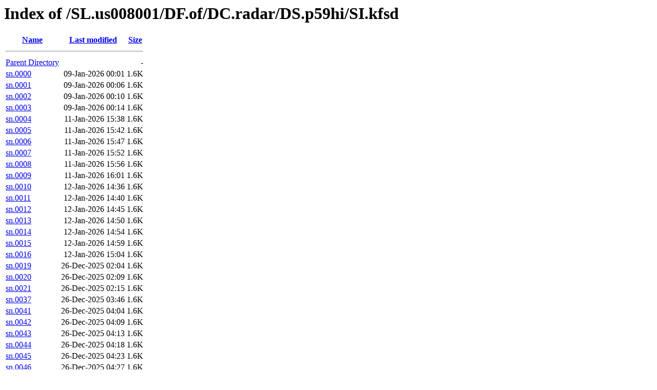

--- FILE ---
content_type: text/html;charset=UTF-8
request_url: https://tgftp.nws.noaa.gov/SL.us008001/DF.of/DC.radar/DS.p59hi/SI.kfsd/?C=S;O=A
body_size: 3016
content:
<!DOCTYPE HTML PUBLIC "-//W3C//DTD HTML 3.2 Final//EN">
<html>
 <head>
  <title>Index of /SL.us008001/DF.of/DC.radar/DS.p59hi/SI.kfsd</title>
 </head>
 <body>
<h1>Index of /SL.us008001/DF.of/DC.radar/DS.p59hi/SI.kfsd</h1>
  <table>
   <tr><th><a href="?C=N;O=A">Name</a></th><th><a href="?C=M;O=A">Last modified</a></th><th><a href="?C=S;O=D">Size</a></th></tr>
   <tr><th colspan="3"><hr></th></tr>
<tr><td><a href="/SL.us008001/DF.of/DC.radar/DS.p59hi/">Parent Directory</a></td><td>&nbsp;</td><td align="right">  - </td></tr>
<tr><td><a href="sn.0000">sn.0000</a></td><td align="right">09-Jan-2026 00:01  </td><td align="right">1.6K</td></tr>
<tr><td><a href="sn.0001">sn.0001</a></td><td align="right">09-Jan-2026 00:06  </td><td align="right">1.6K</td></tr>
<tr><td><a href="sn.0002">sn.0002</a></td><td align="right">09-Jan-2026 00:10  </td><td align="right">1.6K</td></tr>
<tr><td><a href="sn.0003">sn.0003</a></td><td align="right">09-Jan-2026 00:14  </td><td align="right">1.6K</td></tr>
<tr><td><a href="sn.0004">sn.0004</a></td><td align="right">11-Jan-2026 15:38  </td><td align="right">1.6K</td></tr>
<tr><td><a href="sn.0005">sn.0005</a></td><td align="right">11-Jan-2026 15:42  </td><td align="right">1.6K</td></tr>
<tr><td><a href="sn.0006">sn.0006</a></td><td align="right">11-Jan-2026 15:47  </td><td align="right">1.6K</td></tr>
<tr><td><a href="sn.0007">sn.0007</a></td><td align="right">11-Jan-2026 15:52  </td><td align="right">1.6K</td></tr>
<tr><td><a href="sn.0008">sn.0008</a></td><td align="right">11-Jan-2026 15:56  </td><td align="right">1.6K</td></tr>
<tr><td><a href="sn.0009">sn.0009</a></td><td align="right">11-Jan-2026 16:01  </td><td align="right">1.6K</td></tr>
<tr><td><a href="sn.0010">sn.0010</a></td><td align="right">12-Jan-2026 14:36  </td><td align="right">1.6K</td></tr>
<tr><td><a href="sn.0011">sn.0011</a></td><td align="right">12-Jan-2026 14:40  </td><td align="right">1.6K</td></tr>
<tr><td><a href="sn.0012">sn.0012</a></td><td align="right">12-Jan-2026 14:45  </td><td align="right">1.6K</td></tr>
<tr><td><a href="sn.0013">sn.0013</a></td><td align="right">12-Jan-2026 14:50  </td><td align="right">1.6K</td></tr>
<tr><td><a href="sn.0014">sn.0014</a></td><td align="right">12-Jan-2026 14:54  </td><td align="right">1.6K</td></tr>
<tr><td><a href="sn.0015">sn.0015</a></td><td align="right">12-Jan-2026 14:59  </td><td align="right">1.6K</td></tr>
<tr><td><a href="sn.0016">sn.0016</a></td><td align="right">12-Jan-2026 15:04  </td><td align="right">1.6K</td></tr>
<tr><td><a href="sn.0019">sn.0019</a></td><td align="right">26-Dec-2025 02:04  </td><td align="right">1.6K</td></tr>
<tr><td><a href="sn.0020">sn.0020</a></td><td align="right">26-Dec-2025 02:09  </td><td align="right">1.6K</td></tr>
<tr><td><a href="sn.0021">sn.0021</a></td><td align="right">26-Dec-2025 02:15  </td><td align="right">1.6K</td></tr>
<tr><td><a href="sn.0037">sn.0037</a></td><td align="right">26-Dec-2025 03:46  </td><td align="right">1.6K</td></tr>
<tr><td><a href="sn.0041">sn.0041</a></td><td align="right">26-Dec-2025 04:04  </td><td align="right">1.6K</td></tr>
<tr><td><a href="sn.0042">sn.0042</a></td><td align="right">26-Dec-2025 04:09  </td><td align="right">1.6K</td></tr>
<tr><td><a href="sn.0043">sn.0043</a></td><td align="right">26-Dec-2025 04:13  </td><td align="right">1.6K</td></tr>
<tr><td><a href="sn.0044">sn.0044</a></td><td align="right">26-Dec-2025 04:18  </td><td align="right">1.6K</td></tr>
<tr><td><a href="sn.0045">sn.0045</a></td><td align="right">26-Dec-2025 04:23  </td><td align="right">1.6K</td></tr>
<tr><td><a href="sn.0046">sn.0046</a></td><td align="right">26-Dec-2025 04:27  </td><td align="right">1.6K</td></tr>
<tr><td><a href="sn.0047">sn.0047</a></td><td align="right">26-Dec-2025 04:32  </td><td align="right">1.6K</td></tr>
<tr><td><a href="sn.0048">sn.0048</a></td><td align="right">26-Dec-2025 04:36  </td><td align="right">1.6K</td></tr>
<tr><td><a href="sn.0049">sn.0049</a></td><td align="right">27-Dec-2025 08:56  </td><td align="right">1.6K</td></tr>
<tr><td><a href="sn.0050">sn.0050</a></td><td align="right">27-Dec-2025 09:00  </td><td align="right">1.6K</td></tr>
<tr><td><a href="sn.0051">sn.0051</a></td><td align="right">27-Dec-2025 09:05  </td><td align="right">1.6K</td></tr>
<tr><td><a href="sn.0052">sn.0052</a></td><td align="right">27-Dec-2025 09:10  </td><td align="right">1.6K</td></tr>
<tr><td><a href="sn.0053">sn.0053</a></td><td align="right">27-Dec-2025 09:14  </td><td align="right">1.6K</td></tr>
<tr><td><a href="sn.0054">sn.0054</a></td><td align="right">27-Dec-2025 09:19  </td><td align="right">1.6K</td></tr>
<tr><td><a href="sn.0055">sn.0055</a></td><td align="right">27-Dec-2025 09:24  </td><td align="right">1.6K</td></tr>
<tr><td><a href="sn.0056">sn.0056</a></td><td align="right">27-Dec-2025 09:28  </td><td align="right">1.6K</td></tr>
<tr><td><a href="sn.0057">sn.0057</a></td><td align="right">27-Dec-2025 09:33  </td><td align="right">1.6K</td></tr>
<tr><td><a href="sn.0058">sn.0058</a></td><td align="right">27-Dec-2025 09:38  </td><td align="right">1.6K</td></tr>
<tr><td><a href="sn.0059">sn.0059</a></td><td align="right">27-Dec-2025 10:19  </td><td align="right">1.6K</td></tr>
<tr><td><a href="sn.0060">sn.0060</a></td><td align="right">27-Dec-2025 10:24  </td><td align="right">1.6K</td></tr>
<tr><td><a href="sn.0061">sn.0061</a></td><td align="right">27-Dec-2025 10:28  </td><td align="right">1.6K</td></tr>
<tr><td><a href="sn.0062">sn.0062</a></td><td align="right">27-Dec-2025 10:33  </td><td align="right">1.6K</td></tr>
<tr><td><a href="sn.0063">sn.0063</a></td><td align="right">27-Dec-2025 19:55  </td><td align="right">1.6K</td></tr>
<tr><td><a href="sn.0064">sn.0064</a></td><td align="right">27-Dec-2025 19:59  </td><td align="right">1.6K</td></tr>
<tr><td><a href="sn.0065">sn.0065</a></td><td align="right">27-Dec-2025 20:04  </td><td align="right">1.6K</td></tr>
<tr><td><a href="sn.0066">sn.0066</a></td><td align="right">27-Dec-2025 20:08  </td><td align="right">1.6K</td></tr>
<tr><td><a href="sn.0067">sn.0067</a></td><td align="right">28-Dec-2025 07:57  </td><td align="right">1.6K</td></tr>
<tr><td><a href="sn.0068">sn.0068</a></td><td align="right">28-Dec-2025 08:02  </td><td align="right">1.6K</td></tr>
<tr><td><a href="sn.0069">sn.0069</a></td><td align="right">28-Dec-2025 08:07  </td><td align="right">1.6K</td></tr>
<tr><td><a href="sn.0071">sn.0071</a></td><td align="right">28-Dec-2025 08:18  </td><td align="right">1.6K</td></tr>
<tr><td><a href="sn.0072">sn.0072</a></td><td align="right">28-Dec-2025 08:23  </td><td align="right">1.6K</td></tr>
<tr><td><a href="sn.0073">sn.0073</a></td><td align="right">28-Dec-2025 08:29  </td><td align="right">1.6K</td></tr>
<tr><td><a href="sn.0075">sn.0075</a></td><td align="right">28-Dec-2025 08:41  </td><td align="right">1.6K</td></tr>
<tr><td><a href="sn.0122">sn.0122</a></td><td align="right">28-Dec-2025 13:18  </td><td align="right">1.6K</td></tr>
<tr><td><a href="sn.0124">sn.0124</a></td><td align="right">28-Dec-2025 13:30  </td><td align="right">1.6K</td></tr>
<tr><td><a href="sn.0125">sn.0125</a></td><td align="right">28-Dec-2025 13:35  </td><td align="right">1.6K</td></tr>
<tr><td><a href="sn.0126">sn.0126</a></td><td align="right">28-Dec-2025 13:41  </td><td align="right">1.6K</td></tr>
<tr><td><a href="sn.0127">sn.0127</a></td><td align="right">28-Dec-2025 13:46  </td><td align="right">1.6K</td></tr>
<tr><td><a href="sn.0128">sn.0128</a></td><td align="right">28-Dec-2025 13:51  </td><td align="right">1.6K</td></tr>
<tr><td><a href="sn.0129">sn.0129</a></td><td align="right">28-Dec-2025 13:55  </td><td align="right">1.6K</td></tr>
<tr><td><a href="sn.0130">sn.0130</a></td><td align="right">28-Dec-2025 14:00  </td><td align="right">1.6K</td></tr>
<tr><td><a href="sn.0131">sn.0131</a></td><td align="right">28-Dec-2025 14:04  </td><td align="right">1.6K</td></tr>
<tr><td><a href="sn.0132">sn.0132</a></td><td align="right">28-Dec-2025 14:09  </td><td align="right">1.6K</td></tr>
<tr><td><a href="sn.0133">sn.0133</a></td><td align="right">28-Dec-2025 14:13  </td><td align="right">1.6K</td></tr>
<tr><td><a href="sn.0134">sn.0134</a></td><td align="right">28-Dec-2025 14:17  </td><td align="right">1.6K</td></tr>
<tr><td><a href="sn.0135">sn.0135</a></td><td align="right">28-Dec-2025 14:22  </td><td align="right">1.6K</td></tr>
<tr><td><a href="sn.0136">sn.0136</a></td><td align="right">28-Dec-2025 14:26  </td><td align="right">1.6K</td></tr>
<tr><td><a href="sn.0137">sn.0137</a></td><td align="right">28-Dec-2025 14:31  </td><td align="right">1.6K</td></tr>
<tr><td><a href="sn.0139">sn.0139</a></td><td align="right">06-Jan-2026 02:09  </td><td align="right">1.6K</td></tr>
<tr><td><a href="sn.0140">sn.0140</a></td><td align="right">06-Jan-2026 02:14  </td><td align="right">1.6K</td></tr>
<tr><td><a href="sn.0141">sn.0141</a></td><td align="right">06-Jan-2026 02:19  </td><td align="right">1.6K</td></tr>
<tr><td><a href="sn.0145">sn.0145</a></td><td align="right">06-Jan-2026 02:41  </td><td align="right">1.6K</td></tr>
<tr><td><a href="sn.0146">sn.0146</a></td><td align="right">06-Jan-2026 02:46  </td><td align="right">1.6K</td></tr>
<tr><td><a href="sn.0147">sn.0147</a></td><td align="right">06-Jan-2026 02:51  </td><td align="right">1.6K</td></tr>
<tr><td><a href="sn.0148">sn.0148</a></td><td align="right">06-Jan-2026 02:55  </td><td align="right">1.6K</td></tr>
<tr><td><a href="sn.0149">sn.0149</a></td><td align="right">06-Jan-2026 03:00  </td><td align="right">1.6K</td></tr>
<tr><td><a href="sn.0150">sn.0150</a></td><td align="right">06-Jan-2026 03:05  </td><td align="right">1.6K</td></tr>
<tr><td><a href="sn.0151">sn.0151</a></td><td align="right">06-Jan-2026 03:10  </td><td align="right">1.6K</td></tr>
<tr><td><a href="sn.0152">sn.0152</a></td><td align="right">06-Jan-2026 03:14  </td><td align="right">1.6K</td></tr>
<tr><td><a href="sn.0154">sn.0154</a></td><td align="right">06-Jan-2026 03:24  </td><td align="right">1.6K</td></tr>
<tr><td><a href="sn.0161">sn.0161</a></td><td align="right">06-Jan-2026 04:02  </td><td align="right">1.6K</td></tr>
<tr><td><a href="sn.0180">sn.0180</a></td><td align="right">06-Jan-2026 05:36  </td><td align="right">1.6K</td></tr>
<tr><td><a href="sn.0182">sn.0182</a></td><td align="right">06-Jan-2026 05:45  </td><td align="right">1.6K</td></tr>
<tr><td><a href="sn.0185">sn.0185</a></td><td align="right">06-Jan-2026 05:58  </td><td align="right">1.6K</td></tr>
<tr><td><a href="sn.0191">sn.0191</a></td><td align="right">06-Jan-2026 06:25  </td><td align="right">1.6K</td></tr>
<tr><td><a href="sn.0192">sn.0192</a></td><td align="right">06-Jan-2026 06:30  </td><td align="right">1.6K</td></tr>
<tr><td><a href="sn.0193">sn.0193</a></td><td align="right">06-Jan-2026 06:35  </td><td align="right">1.6K</td></tr>
<tr><td><a href="sn.0194">sn.0194</a></td><td align="right">06-Jan-2026 06:39  </td><td align="right">1.6K</td></tr>
<tr><td><a href="sn.0195">sn.0195</a></td><td align="right">06-Jan-2026 06:44  </td><td align="right">1.6K</td></tr>
<tr><td><a href="sn.0196">sn.0196</a></td><td align="right">06-Jan-2026 06:48  </td><td align="right">1.6K</td></tr>
<tr><td><a href="sn.0197">sn.0197</a></td><td align="right">06-Jan-2026 06:53  </td><td align="right">1.6K</td></tr>
<tr><td><a href="sn.0198">sn.0198</a></td><td align="right">06-Jan-2026 06:57  </td><td align="right">1.6K</td></tr>
<tr><td><a href="sn.0199">sn.0199</a></td><td align="right">06-Jan-2026 07:02  </td><td align="right">1.6K</td></tr>
<tr><td><a href="sn.0200">sn.0200</a></td><td align="right">08-Jan-2026 02:15  </td><td align="right">1.6K</td></tr>
<tr><td><a href="sn.0201">sn.0201</a></td><td align="right">08-Jan-2026 02:20  </td><td align="right">1.6K</td></tr>
<tr><td><a href="sn.0202">sn.0202</a></td><td align="right">08-Jan-2026 02:25  </td><td align="right">1.6K</td></tr>
<tr><td><a href="sn.0203">sn.0203</a></td><td align="right">08-Jan-2026 02:30  </td><td align="right">1.6K</td></tr>
<tr><td><a href="sn.0204">sn.0204</a></td><td align="right">08-Jan-2026 02:41  </td><td align="right">1.6K</td></tr>
<tr><td><a href="sn.0205">sn.0205</a></td><td align="right">08-Jan-2026 02:46  </td><td align="right">1.6K</td></tr>
<tr><td><a href="sn.0206">sn.0206</a></td><td align="right">08-Jan-2026 06:25  </td><td align="right">1.6K</td></tr>
<tr><td><a href="sn.0207">sn.0207</a></td><td align="right">08-Jan-2026 06:30  </td><td align="right">1.6K</td></tr>
<tr><td><a href="sn.0208">sn.0208</a></td><td align="right">08-Jan-2026 06:35  </td><td align="right">1.6K</td></tr>
<tr><td><a href="sn.0209">sn.0209</a></td><td align="right">08-Jan-2026 06:39  </td><td align="right">1.6K</td></tr>
<tr><td><a href="sn.0212">sn.0212</a></td><td align="right">08-Jan-2026 06:54  </td><td align="right">1.6K</td></tr>
<tr><td><a href="sn.0213">sn.0213</a></td><td align="right">08-Jan-2026 06:58  </td><td align="right">1.6K</td></tr>
<tr><td><a href="sn.0214">sn.0214</a></td><td align="right">08-Jan-2026 07:03  </td><td align="right">1.6K</td></tr>
<tr><td><a href="sn.0215">sn.0215</a></td><td align="right">08-Jan-2026 07:08  </td><td align="right">1.6K</td></tr>
<tr><td><a href="sn.0216">sn.0216</a></td><td align="right">08-Jan-2026 07:12  </td><td align="right">1.6K</td></tr>
<tr><td><a href="sn.0217">sn.0217</a></td><td align="right">08-Jan-2026 07:17  </td><td align="right">1.6K</td></tr>
<tr><td><a href="sn.0218">sn.0218</a></td><td align="right">08-Jan-2026 07:22  </td><td align="right">1.6K</td></tr>
<tr><td><a href="sn.0219">sn.0219</a></td><td align="right">08-Jan-2026 07:26  </td><td align="right">1.6K</td></tr>
<tr><td><a href="sn.0220">sn.0220</a></td><td align="right">08-Jan-2026 07:31  </td><td align="right">1.6K</td></tr>
<tr><td><a href="sn.0221">sn.0221</a></td><td align="right">08-Jan-2026 07:36  </td><td align="right">1.6K</td></tr>
<tr><td><a href="sn.0222">sn.0222</a></td><td align="right">08-Jan-2026 07:56  </td><td align="right">1.6K</td></tr>
<tr><td><a href="sn.0223">sn.0223</a></td><td align="right">08-Jan-2026 08:00  </td><td align="right">1.6K</td></tr>
<tr><td><a href="sn.0224">sn.0224</a></td><td align="right">08-Jan-2026 08:05  </td><td align="right">1.6K</td></tr>
<tr><td><a href="sn.0225">sn.0225</a></td><td align="right">08-Jan-2026 08:10  </td><td align="right">1.6K</td></tr>
<tr><td><a href="sn.0226">sn.0226</a></td><td align="right">08-Jan-2026 21:46  </td><td align="right">1.6K</td></tr>
<tr><td><a href="sn.0227">sn.0227</a></td><td align="right">08-Jan-2026 21:51  </td><td align="right">1.6K</td></tr>
<tr><td><a href="sn.0228">sn.0228</a></td><td align="right">08-Jan-2026 21:55  </td><td align="right">1.6K</td></tr>
<tr><td><a href="sn.0229">sn.0229</a></td><td align="right">08-Jan-2026 22:00  </td><td align="right">1.6K</td></tr>
<tr><td><a href="sn.0230">sn.0230</a></td><td align="right">08-Jan-2026 22:04  </td><td align="right">1.6K</td></tr>
<tr><td><a href="sn.0231">sn.0231</a></td><td align="right">08-Jan-2026 22:09  </td><td align="right">1.6K</td></tr>
<tr><td><a href="sn.0232">sn.0232</a></td><td align="right">08-Jan-2026 22:35  </td><td align="right">1.6K</td></tr>
<tr><td><a href="sn.0233">sn.0233</a></td><td align="right">08-Jan-2026 22:39  </td><td align="right">1.6K</td></tr>
<tr><td><a href="sn.0234">sn.0234</a></td><td align="right">08-Jan-2026 22:44  </td><td align="right">1.6K</td></tr>
<tr><td><a href="sn.0235">sn.0235</a></td><td align="right">08-Jan-2026 22:48  </td><td align="right">1.6K</td></tr>
<tr><td><a href="sn.0236">sn.0236</a></td><td align="right">08-Jan-2026 22:53  </td><td align="right">1.6K</td></tr>
<tr><td><a href="sn.0237">sn.0237</a></td><td align="right">08-Jan-2026 22:57  </td><td align="right">1.6K</td></tr>
<tr><td><a href="sn.0238">sn.0238</a></td><td align="right">08-Jan-2026 23:02  </td><td align="right">1.6K</td></tr>
<tr><td><a href="sn.0239">sn.0239</a></td><td align="right">08-Jan-2026 23:06  </td><td align="right">1.6K</td></tr>
<tr><td><a href="sn.0240">sn.0240</a></td><td align="right">08-Jan-2026 23:11  </td><td align="right">1.6K</td></tr>
<tr><td><a href="sn.0241">sn.0241</a></td><td align="right">08-Jan-2026 23:15  </td><td align="right">1.6K</td></tr>
<tr><td><a href="sn.0242">sn.0242</a></td><td align="right">08-Jan-2026 23:19  </td><td align="right">1.6K</td></tr>
<tr><td><a href="sn.0243">sn.0243</a></td><td align="right">08-Jan-2026 23:24  </td><td align="right">1.6K</td></tr>
<tr><td><a href="sn.0244">sn.0244</a></td><td align="right">08-Jan-2026 23:28  </td><td align="right">1.6K</td></tr>
<tr><td><a href="sn.0245">sn.0245</a></td><td align="right">08-Jan-2026 23:33  </td><td align="right">1.6K</td></tr>
<tr><td><a href="sn.0246">sn.0246</a></td><td align="right">08-Jan-2026 23:37  </td><td align="right">1.6K</td></tr>
<tr><td><a href="sn.0247">sn.0247</a></td><td align="right">08-Jan-2026 23:42  </td><td align="right">1.6K</td></tr>
<tr><td><a href="sn.0248">sn.0248</a></td><td align="right">08-Jan-2026 23:46  </td><td align="right">1.6K</td></tr>
<tr><td><a href="sn.0249">sn.0249</a></td><td align="right">08-Jan-2026 23:51  </td><td align="right">1.6K</td></tr>
<tr><td><a href="sn.0250">sn.0250</a></td><td align="right">08-Jan-2026 23:55  </td><td align="right">1.6K</td></tr>
<tr><td><a href="sn.last">sn.last</a></td><td align="right">12-Jan-2026 15:04  </td><td align="right">1.6K</td></tr>
<tr><td><a href="sn.0017">sn.0017</a></td><td align="right">26-Dec-2025 00:42  </td><td align="right">3.4K</td></tr>
<tr><td><a href="sn.0018">sn.0018</a></td><td align="right">26-Dec-2025 00:46  </td><td align="right">3.4K</td></tr>
<tr><td><a href="sn.0023">sn.0023</a></td><td align="right">26-Dec-2025 02:27  </td><td align="right">3.4K</td></tr>
<tr><td><a href="sn.0026">sn.0026</a></td><td align="right">26-Dec-2025 02:45  </td><td align="right">3.4K</td></tr>
<tr><td><a href="sn.0038">sn.0038</a></td><td align="right">26-Dec-2025 03:50  </td><td align="right">3.4K</td></tr>
<tr><td><a href="sn.0040">sn.0040</a></td><td align="right">26-Dec-2025 04:00  </td><td align="right">3.4K</td></tr>
<tr><td><a href="sn.0070">sn.0070</a></td><td align="right">28-Dec-2025 08:12  </td><td align="right">3.4K</td></tr>
<tr><td><a href="sn.0092">sn.0092</a></td><td align="right">28-Dec-2025 10:18  </td><td align="right">3.4K</td></tr>
<tr><td><a href="sn.0115">sn.0115</a></td><td align="right">28-Dec-2025 12:37  </td><td align="right">3.4K</td></tr>
<tr><td><a href="sn.0118">sn.0118</a></td><td align="right">28-Dec-2025 12:55  </td><td align="right">3.4K</td></tr>
<tr><td><a href="sn.0120">sn.0120</a></td><td align="right">28-Dec-2025 13:07  </td><td align="right">3.4K</td></tr>
<tr><td><a href="sn.0121">sn.0121</a></td><td align="right">28-Dec-2025 13:13  </td><td align="right">3.4K</td></tr>
<tr><td><a href="sn.0123">sn.0123</a></td><td align="right">28-Dec-2025 13:24  </td><td align="right">3.4K</td></tr>
<tr><td><a href="sn.0138">sn.0138</a></td><td align="right">06-Jan-2026 02:03  </td><td align="right">3.4K</td></tr>
<tr><td><a href="sn.0142">sn.0142</a></td><td align="right">06-Jan-2026 02:24  </td><td align="right">3.4K</td></tr>
<tr><td><a href="sn.0143">sn.0143</a></td><td align="right">06-Jan-2026 02:30  </td><td align="right">3.4K</td></tr>
<tr><td><a href="sn.0153">sn.0153</a></td><td align="right">06-Jan-2026 03:19  </td><td align="right">3.4K</td></tr>
<tr><td><a href="sn.0155">sn.0155</a></td><td align="right">06-Jan-2026 03:29  </td><td align="right">3.4K</td></tr>
<tr><td><a href="sn.0156">sn.0156</a></td><td align="right">06-Jan-2026 03:35  </td><td align="right">3.4K</td></tr>
<tr><td><a href="sn.0157">sn.0157</a></td><td align="right">06-Jan-2026 03:40  </td><td align="right">3.4K</td></tr>
<tr><td><a href="sn.0158">sn.0158</a></td><td align="right">06-Jan-2026 03:45  </td><td align="right">3.4K</td></tr>
<tr><td><a href="sn.0159">sn.0159</a></td><td align="right">06-Jan-2026 03:51  </td><td align="right">3.4K</td></tr>
<tr><td><a href="sn.0160">sn.0160</a></td><td align="right">06-Jan-2026 03:56  </td><td align="right">3.4K</td></tr>
<tr><td><a href="sn.0162">sn.0162</a></td><td align="right">06-Jan-2026 04:07  </td><td align="right">3.4K</td></tr>
<tr><td><a href="sn.0168">sn.0168</a></td><td align="right">06-Jan-2026 04:39  </td><td align="right">3.4K</td></tr>
<tr><td><a href="sn.0173">sn.0173</a></td><td align="right">06-Jan-2026 05:04  </td><td align="right">3.4K</td></tr>
<tr><td><a href="sn.0174">sn.0174</a></td><td align="right">06-Jan-2026 05:08  </td><td align="right">3.4K</td></tr>
<tr><td><a href="sn.0175">sn.0175</a></td><td align="right">06-Jan-2026 05:13  </td><td align="right">3.4K</td></tr>
<tr><td><a href="sn.0177">sn.0177</a></td><td align="right">06-Jan-2026 05:22  </td><td align="right">3.4K</td></tr>
<tr><td><a href="sn.0179">sn.0179</a></td><td align="right">06-Jan-2026 05:31  </td><td align="right">3.4K</td></tr>
<tr><td><a href="sn.0181">sn.0181</a></td><td align="right">06-Jan-2026 05:40  </td><td align="right">3.4K</td></tr>
<tr><td><a href="sn.0183">sn.0183</a></td><td align="right">06-Jan-2026 05:49  </td><td align="right">3.4K</td></tr>
<tr><td><a href="sn.0184">sn.0184</a></td><td align="right">06-Jan-2026 05:54  </td><td align="right">3.4K</td></tr>
<tr><td><a href="sn.0186">sn.0186</a></td><td align="right">06-Jan-2026 06:03  </td><td align="right">3.4K</td></tr>
<tr><td><a href="sn.0187">sn.0187</a></td><td align="right">06-Jan-2026 06:07  </td><td align="right">3.4K</td></tr>
<tr><td><a href="sn.0188">sn.0188</a></td><td align="right">06-Jan-2026 06:12  </td><td align="right">3.4K</td></tr>
<tr><td><a href="sn.0189">sn.0189</a></td><td align="right">06-Jan-2026 06:16  </td><td align="right">3.4K</td></tr>
<tr><td><a href="sn.0190">sn.0190</a></td><td align="right">06-Jan-2026 06:21  </td><td align="right">3.4K</td></tr>
<tr><td><a href="sn.0210">sn.0210</a></td><td align="right">08-Jan-2026 06:44  </td><td align="right">3.5K</td></tr>
<tr><td><a href="sn.0211">sn.0211</a></td><td align="right">08-Jan-2026 06:49  </td><td align="right">3.5K</td></tr>
<tr><td><a href="sn.0022">sn.0022</a></td><td align="right">26-Dec-2025 02:21  </td><td align="right">3.5K</td></tr>
<tr><td><a href="sn.0024">sn.0024</a></td><td align="right">26-Dec-2025 02:33  </td><td align="right">3.5K</td></tr>
<tr><td><a href="sn.0027">sn.0027</a></td><td align="right">26-Dec-2025 02:51  </td><td align="right">3.5K</td></tr>
<tr><td><a href="sn.0030">sn.0030</a></td><td align="right">26-Dec-2025 03:09  </td><td align="right">3.5K</td></tr>
<tr><td><a href="sn.0036">sn.0036</a></td><td align="right">26-Dec-2025 03:41  </td><td align="right">3.5K</td></tr>
<tr><td><a href="sn.0039">sn.0039</a></td><td align="right">26-Dec-2025 03:55  </td><td align="right">3.5K</td></tr>
<tr><td><a href="sn.0076">sn.0076</a></td><td align="right">28-Dec-2025 08:47  </td><td align="right">3.5K</td></tr>
<tr><td><a href="sn.0078">sn.0078</a></td><td align="right">28-Dec-2025 08:58  </td><td align="right">3.5K</td></tr>
<tr><td><a href="sn.0079">sn.0079</a></td><td align="right">28-Dec-2025 09:04  </td><td align="right">3.5K</td></tr>
<tr><td><a href="sn.0080">sn.0080</a></td><td align="right">28-Dec-2025 09:09  </td><td align="right">3.5K</td></tr>
<tr><td><a href="sn.0097">sn.0097</a></td><td align="right">28-Dec-2025 10:47  </td><td align="right">3.5K</td></tr>
<tr><td><a href="sn.0114">sn.0114</a></td><td align="right">28-Dec-2025 12:31  </td><td align="right">3.5K</td></tr>
<tr><td><a href="sn.0116">sn.0116</a></td><td align="right">28-Dec-2025 12:43  </td><td align="right">3.5K</td></tr>
<tr><td><a href="sn.0117">sn.0117</a></td><td align="right">28-Dec-2025 12:49  </td><td align="right">3.5K</td></tr>
<tr><td><a href="sn.0119">sn.0119</a></td><td align="right">28-Dec-2025 13:01  </td><td align="right">3.5K</td></tr>
<tr><td><a href="sn.0144">sn.0144</a></td><td align="right">06-Jan-2026 02:36  </td><td align="right">3.5K</td></tr>
<tr><td><a href="sn.0164">sn.0164</a></td><td align="right">06-Jan-2026 04:17  </td><td align="right">3.5K</td></tr>
<tr><td><a href="sn.0165">sn.0165</a></td><td align="right">06-Jan-2026 04:23  </td><td align="right">3.5K</td></tr>
<tr><td><a href="sn.0166">sn.0166</a></td><td align="right">06-Jan-2026 04:28  </td><td align="right">3.5K</td></tr>
<tr><td><a href="sn.0167">sn.0167</a></td><td align="right">06-Jan-2026 04:33  </td><td align="right">3.5K</td></tr>
<tr><td><a href="sn.0170">sn.0170</a></td><td align="right">06-Jan-2026 04:49  </td><td align="right">3.5K</td></tr>
<tr><td><a href="sn.0171">sn.0171</a></td><td align="right">06-Jan-2026 04:54  </td><td align="right">3.5K</td></tr>
<tr><td><a href="sn.0172">sn.0172</a></td><td align="right">06-Jan-2026 04:59  </td><td align="right">3.5K</td></tr>
<tr><td><a href="sn.0176">sn.0176</a></td><td align="right">06-Jan-2026 05:18  </td><td align="right">3.5K</td></tr>
<tr><td><a href="sn.0178">sn.0178</a></td><td align="right">06-Jan-2026 05:27  </td><td align="right">3.5K</td></tr>
<tr><td><a href="sn.0025">sn.0025</a></td><td align="right">26-Dec-2025 02:39  </td><td align="right">3.5K</td></tr>
<tr><td><a href="sn.0028">sn.0028</a></td><td align="right">26-Dec-2025 02:57  </td><td align="right">3.5K</td></tr>
<tr><td><a href="sn.0033">sn.0033</a></td><td align="right">26-Dec-2025 03:26  </td><td align="right">3.5K</td></tr>
<tr><td><a href="sn.0074">sn.0074</a></td><td align="right">28-Dec-2025 08:35  </td><td align="right">3.5K</td></tr>
<tr><td><a href="sn.0077">sn.0077</a></td><td align="right">28-Dec-2025 08:52  </td><td align="right">3.5K</td></tr>
<tr><td><a href="sn.0081">sn.0081</a></td><td align="right">28-Dec-2025 09:14  </td><td align="right">3.5K</td></tr>
<tr><td><a href="sn.0082">sn.0082</a></td><td align="right">28-Dec-2025 09:19  </td><td align="right">3.5K</td></tr>
<tr><td><a href="sn.0085">sn.0085</a></td><td align="right">28-Dec-2025 09:36  </td><td align="right">3.5K</td></tr>
<tr><td><a href="sn.0088">sn.0088</a></td><td align="right">28-Dec-2025 09:55  </td><td align="right">3.5K</td></tr>
<tr><td><a href="sn.0090">sn.0090</a></td><td align="right">28-Dec-2025 10:06  </td><td align="right">3.5K</td></tr>
<tr><td><a href="sn.0111">sn.0111</a></td><td align="right">28-Dec-2025 12:12  </td><td align="right">3.5K</td></tr>
<tr><td><a href="sn.0113">sn.0113</a></td><td align="right">28-Dec-2025 12:25  </td><td align="right">3.5K</td></tr>
<tr><td><a href="sn.0163">sn.0163</a></td><td align="right">06-Jan-2026 04:12  </td><td align="right">3.5K</td></tr>
<tr><td><a href="sn.0169">sn.0169</a></td><td align="right">06-Jan-2026 04:44  </td><td align="right">3.5K</td></tr>
<tr><td><a href="sn.0029">sn.0029</a></td><td align="right">26-Dec-2025 03:03  </td><td align="right">3.5K</td></tr>
<tr><td><a href="sn.0031">sn.0031</a></td><td align="right">26-Dec-2025 03:14  </td><td align="right">3.5K</td></tr>
<tr><td><a href="sn.0032">sn.0032</a></td><td align="right">26-Dec-2025 03:20  </td><td align="right">3.5K</td></tr>
<tr><td><a href="sn.0034">sn.0034</a></td><td align="right">26-Dec-2025 03:31  </td><td align="right">3.5K</td></tr>
<tr><td><a href="sn.0084">sn.0084</a></td><td align="right">28-Dec-2025 09:30  </td><td align="right">3.5K</td></tr>
<tr><td><a href="sn.0086">sn.0086</a></td><td align="right">28-Dec-2025 09:42  </td><td align="right">3.5K</td></tr>
<tr><td><a href="sn.0089">sn.0089</a></td><td align="right">28-Dec-2025 10:01  </td><td align="right">3.5K</td></tr>
<tr><td><a href="sn.0091">sn.0091</a></td><td align="right">28-Dec-2025 10:12  </td><td align="right">3.5K</td></tr>
<tr><td><a href="sn.0094">sn.0094</a></td><td align="right">28-Dec-2025 10:30  </td><td align="right">3.5K</td></tr>
<tr><td><a href="sn.0095">sn.0095</a></td><td align="right">28-Dec-2025 10:36  </td><td align="right">3.5K</td></tr>
<tr><td><a href="sn.0098">sn.0098</a></td><td align="right">28-Dec-2025 10:53  </td><td align="right">3.5K</td></tr>
<tr><td><a href="sn.0099">sn.0099</a></td><td align="right">28-Dec-2025 10:59  </td><td align="right">3.5K</td></tr>
<tr><td><a href="sn.0105">sn.0105</a></td><td align="right">28-Dec-2025 11:36  </td><td align="right">3.5K</td></tr>
<tr><td><a href="sn.0106">sn.0106</a></td><td align="right">28-Dec-2025 11:42  </td><td align="right">3.5K</td></tr>
<tr><td><a href="sn.0112">sn.0112</a></td><td align="right">28-Dec-2025 12:19  </td><td align="right">3.5K</td></tr>
<tr><td><a href="sn.0087">sn.0087</a></td><td align="right">28-Dec-2025 09:48  </td><td align="right">3.5K</td></tr>
<tr><td><a href="sn.0102">sn.0102</a></td><td align="right">28-Dec-2025 11:17  </td><td align="right">3.5K</td></tr>
<tr><td><a href="sn.0103">sn.0103</a></td><td align="right">28-Dec-2025 11:23  </td><td align="right">3.5K</td></tr>
<tr><td><a href="sn.0107">sn.0107</a></td><td align="right">28-Dec-2025 11:48  </td><td align="right">3.5K</td></tr>
<tr><td><a href="sn.0108">sn.0108</a></td><td align="right">28-Dec-2025 11:54  </td><td align="right">3.5K</td></tr>
<tr><td><a href="sn.0083">sn.0083</a></td><td align="right">28-Dec-2025 09:25  </td><td align="right">3.5K</td></tr>
<tr><td><a href="sn.0093">sn.0093</a></td><td align="right">28-Dec-2025 10:24  </td><td align="right">3.5K</td></tr>
<tr><td><a href="sn.0096">sn.0096</a></td><td align="right">28-Dec-2025 10:41  </td><td align="right">3.5K</td></tr>
<tr><td><a href="sn.0100">sn.0100</a></td><td align="right">28-Dec-2025 11:05  </td><td align="right">3.5K</td></tr>
<tr><td><a href="sn.0101">sn.0101</a></td><td align="right">28-Dec-2025 11:11  </td><td align="right">3.5K</td></tr>
<tr><td><a href="sn.0104">sn.0104</a></td><td align="right">28-Dec-2025 11:29  </td><td align="right">3.5K</td></tr>
<tr><td><a href="sn.0109">sn.0109</a></td><td align="right">28-Dec-2025 12:00  </td><td align="right">3.5K</td></tr>
<tr><td><a href="sn.0110">sn.0110</a></td><td align="right">28-Dec-2025 12:06  </td><td align="right">3.5K</td></tr>
<tr><td><a href="sn.0035">sn.0035</a></td><td align="right">26-Dec-2025 03:36  </td><td align="right">4.1K</td></tr>
   <tr><th colspan="3"><hr></th></tr>
</table>
</body></html>
